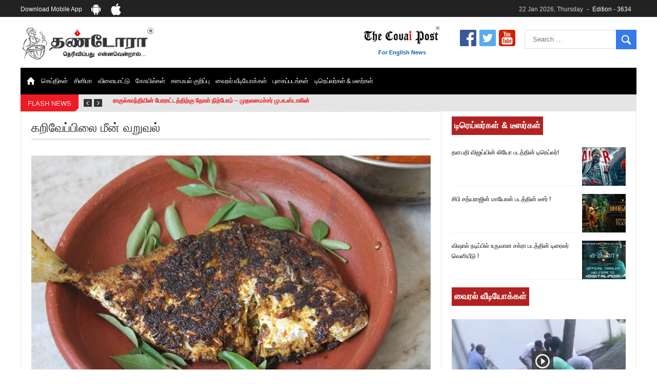

--- FILE ---
content_type: text/html; charset=UTF-8
request_url: https://www.thandoraa.com/kitchen/%E0%AE%95%E0%AE%B1%E0%AE%BF%E0%AE%B5%E0%AF%87%E0%AE%AA%E0%AF%8D%E0%AE%AA%E0%AE%BF%E0%AE%B2%E0%AF%88-%E0%AE%AE%E0%AF%80%E0%AE%A9%E0%AF%8D-%E0%AE%B5%E0%AE%B1%E0%AF%81%E0%AE%B5%E0%AE%B2%E0%AF%8D/
body_size: 12297
content:
<!DOCTYPE html>
<html>
<head>
<meta charset="utf-8" />
<meta name="viewport" content="width=device-width, initial-scale=1.0, maximum-scale=1.0" />

<script>(function(html){html.className = html.className.replace(/\bno-js\b/,'js')})(document.documentElement);</script>
<title>கறிவேப்பிலை மீன் வறுவல் - Thandoraa</title>
<meta name='robots' content='max-image-preview:large' />

<!-- This site is optimized with the Yoast SEO plugin v3.1.2 - https://yoast.com/wordpress/plugins/seo/ -->
<link rel="canonical" href="https://www.thandoraa.com/kitchen/%e0%ae%95%e0%ae%b1%e0%ae%bf%e0%ae%b5%e0%af%87%e0%ae%aa%e0%af%8d%e0%ae%aa%e0%ae%bf%e0%ae%b2%e0%af%88-%e0%ae%ae%e0%af%80%e0%ae%a9%e0%af%8d-%e0%ae%b5%e0%ae%b1%e0%af%81%e0%ae%b5%e0%ae%b2%e0%af%8d/" />
<meta property="og:locale" content="en_US" />
<meta property="og:type" content="article" />
<meta property="og:title" content="கறிவேப்பிலை மீன் வறுவல் - Thandoraa" />
<meta property="og:description" content="முதலில் மீனை நன்கு சுத்தம் செய்து நீரில் நன்கு கழுவிக் கொள்ள வேண்டும்.பின்னர் மிக்ஸியில் அரைப்பதற்கு கொடுத்துள்ள பொருட்கள் அனைத்தையும் சேர்த்து நன்கு மென்மையாக அரைத்து பேஸ்ட் செய்து கொள்ள வேண்டும்...." />
<meta property="og:url" content="https://www.thandoraa.com/kitchen/%e0%ae%95%e0%ae%b1%e0%ae%bf%e0%ae%b5%e0%af%87%e0%ae%aa%e0%af%8d%e0%ae%aa%e0%ae%bf%e0%ae%b2%e0%af%88-%e0%ae%ae%e0%af%80%e0%ae%a9%e0%af%8d-%e0%ae%b5%e0%ae%b1%e0%af%81%e0%ae%b5%e0%ae%b2%e0%af%8d/" />
<meta property="og:site_name" content="Thandoraa" />
<meta property="article:publisher" content="http://www.facebook.com/thandoraaonline" />
<meta property="og:image" content="https://www.thandoraa.com/wp-content/uploads/2017/06/fish.jpg" />
<meta property="og:image:width" content="830" />
<meta property="og:image:height" content="470" />
<meta name="twitter:card" content="summary_large_image" />
<meta name="twitter:description" content="முதலில் மீனை நன்கு சுத்தம் செய்து நீரில் நன்கு கழுவிக் கொள்ள வேண்டும்.பின்னர் மிக்ஸியில் அரைப்பதற்கு கொடுத்துள்ள பொருட்கள் அனைத்தையும் சேர்த்து நன்கு மென்மையாக அரைத்து பேஸ்ட் செய்து கொள்ள வேண்டும்...." />
<meta name="twitter:title" content="கறிவேப்பிலை மீன் வறுவல் - Thandoraa" />
<meta name="twitter:site" content="@thandoraaonline" />
<meta name="twitter:image" content="https://www.thandoraa.com/wp-content/uploads/2017/06/fish.jpg" />
<meta name="twitter:creator" content="@thandoraaonline" />
<!-- / Yoast SEO plugin. -->

<link rel='dns-prefetch' href='//fonts.googleapis.com' />
<link rel="alternate" type="application/rss+xml" title="Thandoraa &raquo; Feed" href="https://www.thandoraa.com/feed/" />
<link rel="alternate" type="application/rss+xml" title="Thandoraa &raquo; Comments Feed" href="https://www.thandoraa.com/comments/feed/" />
<link rel="alternate" type="application/rss+xml" title="Thandoraa &raquo; கறிவேப்பிலை மீன் வறுவல் Comments Feed" href="https://www.thandoraa.com/kitchen/%e0%ae%95%e0%ae%b1%e0%ae%bf%e0%ae%b5%e0%af%87%e0%ae%aa%e0%af%8d%e0%ae%aa%e0%ae%bf%e0%ae%b2%e0%af%88-%e0%ae%ae%e0%af%80%e0%ae%a9%e0%af%8d-%e0%ae%b5%e0%ae%b1%e0%af%81%e0%ae%b5%e0%ae%b2%e0%af%8d/feed/" />
<script type="text/javascript">
window._wpemojiSettings = {"baseUrl":"https:\/\/s.w.org\/images\/core\/emoji\/14.0.0\/72x72\/","ext":".png","svgUrl":"https:\/\/s.w.org\/images\/core\/emoji\/14.0.0\/svg\/","svgExt":".svg","source":{"concatemoji":"https:\/\/www.thandoraa.com\/wp-includes\/js\/wp-emoji-release.min.js?ver=6.2.2"}};
/*! This file is auto-generated */
!function(e,a,t){var n,r,o,i=a.createElement("canvas"),p=i.getContext&&i.getContext("2d");function s(e,t){p.clearRect(0,0,i.width,i.height),p.fillText(e,0,0);e=i.toDataURL();return p.clearRect(0,0,i.width,i.height),p.fillText(t,0,0),e===i.toDataURL()}function c(e){var t=a.createElement("script");t.src=e,t.defer=t.type="text/javascript",a.getElementsByTagName("head")[0].appendChild(t)}for(o=Array("flag","emoji"),t.supports={everything:!0,everythingExceptFlag:!0},r=0;r<o.length;r++)t.supports[o[r]]=function(e){if(p&&p.fillText)switch(p.textBaseline="top",p.font="600 32px Arial",e){case"flag":return s("\ud83c\udff3\ufe0f\u200d\u26a7\ufe0f","\ud83c\udff3\ufe0f\u200b\u26a7\ufe0f")?!1:!s("\ud83c\uddfa\ud83c\uddf3","\ud83c\uddfa\u200b\ud83c\uddf3")&&!s("\ud83c\udff4\udb40\udc67\udb40\udc62\udb40\udc65\udb40\udc6e\udb40\udc67\udb40\udc7f","\ud83c\udff4\u200b\udb40\udc67\u200b\udb40\udc62\u200b\udb40\udc65\u200b\udb40\udc6e\u200b\udb40\udc67\u200b\udb40\udc7f");case"emoji":return!s("\ud83e\udef1\ud83c\udffb\u200d\ud83e\udef2\ud83c\udfff","\ud83e\udef1\ud83c\udffb\u200b\ud83e\udef2\ud83c\udfff")}return!1}(o[r]),t.supports.everything=t.supports.everything&&t.supports[o[r]],"flag"!==o[r]&&(t.supports.everythingExceptFlag=t.supports.everythingExceptFlag&&t.supports[o[r]]);t.supports.everythingExceptFlag=t.supports.everythingExceptFlag&&!t.supports.flag,t.DOMReady=!1,t.readyCallback=function(){t.DOMReady=!0},t.supports.everything||(n=function(){t.readyCallback()},a.addEventListener?(a.addEventListener("DOMContentLoaded",n,!1),e.addEventListener("load",n,!1)):(e.attachEvent("onload",n),a.attachEvent("onreadystatechange",function(){"complete"===a.readyState&&t.readyCallback()})),(e=t.source||{}).concatemoji?c(e.concatemoji):e.wpemoji&&e.twemoji&&(c(e.twemoji),c(e.wpemoji)))}(window,document,window._wpemojiSettings);
</script>
<style type="text/css">
img.wp-smiley,
img.emoji {
	display: inline !important;
	border: none !important;
	box-shadow: none !important;
	height: 1em !important;
	width: 1em !important;
	margin: 0 0.07em !important;
	vertical-align: -0.1em !important;
	background: none !important;
	padding: 0 !important;
}
</style>
	<link rel='stylesheet' id='wp-block-library-css' href='https://www.thandoraa.com/wp-includes/css/dist/block-library/style.min.css?ver=6.2.2' type='text/css' media='all' />
<link rel='stylesheet' id='classic-theme-styles-css' href='https://www.thandoraa.com/wp-includes/css/classic-themes.min.css?ver=6.2.2' type='text/css' media='all' />
<style id='global-styles-inline-css' type='text/css'>
body{--wp--preset--color--black: #000000;--wp--preset--color--cyan-bluish-gray: #abb8c3;--wp--preset--color--white: #ffffff;--wp--preset--color--pale-pink: #f78da7;--wp--preset--color--vivid-red: #cf2e2e;--wp--preset--color--luminous-vivid-orange: #ff6900;--wp--preset--color--luminous-vivid-amber: #fcb900;--wp--preset--color--light-green-cyan: #7bdcb5;--wp--preset--color--vivid-green-cyan: #00d084;--wp--preset--color--pale-cyan-blue: #8ed1fc;--wp--preset--color--vivid-cyan-blue: #0693e3;--wp--preset--color--vivid-purple: #9b51e0;--wp--preset--gradient--vivid-cyan-blue-to-vivid-purple: linear-gradient(135deg,rgba(6,147,227,1) 0%,rgb(155,81,224) 100%);--wp--preset--gradient--light-green-cyan-to-vivid-green-cyan: linear-gradient(135deg,rgb(122,220,180) 0%,rgb(0,208,130) 100%);--wp--preset--gradient--luminous-vivid-amber-to-luminous-vivid-orange: linear-gradient(135deg,rgba(252,185,0,1) 0%,rgba(255,105,0,1) 100%);--wp--preset--gradient--luminous-vivid-orange-to-vivid-red: linear-gradient(135deg,rgba(255,105,0,1) 0%,rgb(207,46,46) 100%);--wp--preset--gradient--very-light-gray-to-cyan-bluish-gray: linear-gradient(135deg,rgb(238,238,238) 0%,rgb(169,184,195) 100%);--wp--preset--gradient--cool-to-warm-spectrum: linear-gradient(135deg,rgb(74,234,220) 0%,rgb(151,120,209) 20%,rgb(207,42,186) 40%,rgb(238,44,130) 60%,rgb(251,105,98) 80%,rgb(254,248,76) 100%);--wp--preset--gradient--blush-light-purple: linear-gradient(135deg,rgb(255,206,236) 0%,rgb(152,150,240) 100%);--wp--preset--gradient--blush-bordeaux: linear-gradient(135deg,rgb(254,205,165) 0%,rgb(254,45,45) 50%,rgb(107,0,62) 100%);--wp--preset--gradient--luminous-dusk: linear-gradient(135deg,rgb(255,203,112) 0%,rgb(199,81,192) 50%,rgb(65,88,208) 100%);--wp--preset--gradient--pale-ocean: linear-gradient(135deg,rgb(255,245,203) 0%,rgb(182,227,212) 50%,rgb(51,167,181) 100%);--wp--preset--gradient--electric-grass: linear-gradient(135deg,rgb(202,248,128) 0%,rgb(113,206,126) 100%);--wp--preset--gradient--midnight: linear-gradient(135deg,rgb(2,3,129) 0%,rgb(40,116,252) 100%);--wp--preset--duotone--dark-grayscale: url('#wp-duotone-dark-grayscale');--wp--preset--duotone--grayscale: url('#wp-duotone-grayscale');--wp--preset--duotone--purple-yellow: url('#wp-duotone-purple-yellow');--wp--preset--duotone--blue-red: url('#wp-duotone-blue-red');--wp--preset--duotone--midnight: url('#wp-duotone-midnight');--wp--preset--duotone--magenta-yellow: url('#wp-duotone-magenta-yellow');--wp--preset--duotone--purple-green: url('#wp-duotone-purple-green');--wp--preset--duotone--blue-orange: url('#wp-duotone-blue-orange');--wp--preset--font-size--small: 13px;--wp--preset--font-size--medium: 20px;--wp--preset--font-size--large: 36px;--wp--preset--font-size--x-large: 42px;--wp--preset--spacing--20: 0.44rem;--wp--preset--spacing--30: 0.67rem;--wp--preset--spacing--40: 1rem;--wp--preset--spacing--50: 1.5rem;--wp--preset--spacing--60: 2.25rem;--wp--preset--spacing--70: 3.38rem;--wp--preset--spacing--80: 5.06rem;--wp--preset--shadow--natural: 6px 6px 9px rgba(0, 0, 0, 0.2);--wp--preset--shadow--deep: 12px 12px 50px rgba(0, 0, 0, 0.4);--wp--preset--shadow--sharp: 6px 6px 0px rgba(0, 0, 0, 0.2);--wp--preset--shadow--outlined: 6px 6px 0px -3px rgba(255, 255, 255, 1), 6px 6px rgba(0, 0, 0, 1);--wp--preset--shadow--crisp: 6px 6px 0px rgba(0, 0, 0, 1);}:where(.is-layout-flex){gap: 0.5em;}body .is-layout-flow > .alignleft{float: left;margin-inline-start: 0;margin-inline-end: 2em;}body .is-layout-flow > .alignright{float: right;margin-inline-start: 2em;margin-inline-end: 0;}body .is-layout-flow > .aligncenter{margin-left: auto !important;margin-right: auto !important;}body .is-layout-constrained > .alignleft{float: left;margin-inline-start: 0;margin-inline-end: 2em;}body .is-layout-constrained > .alignright{float: right;margin-inline-start: 2em;margin-inline-end: 0;}body .is-layout-constrained > .aligncenter{margin-left: auto !important;margin-right: auto !important;}body .is-layout-constrained > :where(:not(.alignleft):not(.alignright):not(.alignfull)){max-width: var(--wp--style--global--content-size);margin-left: auto !important;margin-right: auto !important;}body .is-layout-constrained > .alignwide{max-width: var(--wp--style--global--wide-size);}body .is-layout-flex{display: flex;}body .is-layout-flex{flex-wrap: wrap;align-items: center;}body .is-layout-flex > *{margin: 0;}:where(.wp-block-columns.is-layout-flex){gap: 2em;}.has-black-color{color: var(--wp--preset--color--black) !important;}.has-cyan-bluish-gray-color{color: var(--wp--preset--color--cyan-bluish-gray) !important;}.has-white-color{color: var(--wp--preset--color--white) !important;}.has-pale-pink-color{color: var(--wp--preset--color--pale-pink) !important;}.has-vivid-red-color{color: var(--wp--preset--color--vivid-red) !important;}.has-luminous-vivid-orange-color{color: var(--wp--preset--color--luminous-vivid-orange) !important;}.has-luminous-vivid-amber-color{color: var(--wp--preset--color--luminous-vivid-amber) !important;}.has-light-green-cyan-color{color: var(--wp--preset--color--light-green-cyan) !important;}.has-vivid-green-cyan-color{color: var(--wp--preset--color--vivid-green-cyan) !important;}.has-pale-cyan-blue-color{color: var(--wp--preset--color--pale-cyan-blue) !important;}.has-vivid-cyan-blue-color{color: var(--wp--preset--color--vivid-cyan-blue) !important;}.has-vivid-purple-color{color: var(--wp--preset--color--vivid-purple) !important;}.has-black-background-color{background-color: var(--wp--preset--color--black) !important;}.has-cyan-bluish-gray-background-color{background-color: var(--wp--preset--color--cyan-bluish-gray) !important;}.has-white-background-color{background-color: var(--wp--preset--color--white) !important;}.has-pale-pink-background-color{background-color: var(--wp--preset--color--pale-pink) !important;}.has-vivid-red-background-color{background-color: var(--wp--preset--color--vivid-red) !important;}.has-luminous-vivid-orange-background-color{background-color: var(--wp--preset--color--luminous-vivid-orange) !important;}.has-luminous-vivid-amber-background-color{background-color: var(--wp--preset--color--luminous-vivid-amber) !important;}.has-light-green-cyan-background-color{background-color: var(--wp--preset--color--light-green-cyan) !important;}.has-vivid-green-cyan-background-color{background-color: var(--wp--preset--color--vivid-green-cyan) !important;}.has-pale-cyan-blue-background-color{background-color: var(--wp--preset--color--pale-cyan-blue) !important;}.has-vivid-cyan-blue-background-color{background-color: var(--wp--preset--color--vivid-cyan-blue) !important;}.has-vivid-purple-background-color{background-color: var(--wp--preset--color--vivid-purple) !important;}.has-black-border-color{border-color: var(--wp--preset--color--black) !important;}.has-cyan-bluish-gray-border-color{border-color: var(--wp--preset--color--cyan-bluish-gray) !important;}.has-white-border-color{border-color: var(--wp--preset--color--white) !important;}.has-pale-pink-border-color{border-color: var(--wp--preset--color--pale-pink) !important;}.has-vivid-red-border-color{border-color: var(--wp--preset--color--vivid-red) !important;}.has-luminous-vivid-orange-border-color{border-color: var(--wp--preset--color--luminous-vivid-orange) !important;}.has-luminous-vivid-amber-border-color{border-color: var(--wp--preset--color--luminous-vivid-amber) !important;}.has-light-green-cyan-border-color{border-color: var(--wp--preset--color--light-green-cyan) !important;}.has-vivid-green-cyan-border-color{border-color: var(--wp--preset--color--vivid-green-cyan) !important;}.has-pale-cyan-blue-border-color{border-color: var(--wp--preset--color--pale-cyan-blue) !important;}.has-vivid-cyan-blue-border-color{border-color: var(--wp--preset--color--vivid-cyan-blue) !important;}.has-vivid-purple-border-color{border-color: var(--wp--preset--color--vivid-purple) !important;}.has-vivid-cyan-blue-to-vivid-purple-gradient-background{background: var(--wp--preset--gradient--vivid-cyan-blue-to-vivid-purple) !important;}.has-light-green-cyan-to-vivid-green-cyan-gradient-background{background: var(--wp--preset--gradient--light-green-cyan-to-vivid-green-cyan) !important;}.has-luminous-vivid-amber-to-luminous-vivid-orange-gradient-background{background: var(--wp--preset--gradient--luminous-vivid-amber-to-luminous-vivid-orange) !important;}.has-luminous-vivid-orange-to-vivid-red-gradient-background{background: var(--wp--preset--gradient--luminous-vivid-orange-to-vivid-red) !important;}.has-very-light-gray-to-cyan-bluish-gray-gradient-background{background: var(--wp--preset--gradient--very-light-gray-to-cyan-bluish-gray) !important;}.has-cool-to-warm-spectrum-gradient-background{background: var(--wp--preset--gradient--cool-to-warm-spectrum) !important;}.has-blush-light-purple-gradient-background{background: var(--wp--preset--gradient--blush-light-purple) !important;}.has-blush-bordeaux-gradient-background{background: var(--wp--preset--gradient--blush-bordeaux) !important;}.has-luminous-dusk-gradient-background{background: var(--wp--preset--gradient--luminous-dusk) !important;}.has-pale-ocean-gradient-background{background: var(--wp--preset--gradient--pale-ocean) !important;}.has-electric-grass-gradient-background{background: var(--wp--preset--gradient--electric-grass) !important;}.has-midnight-gradient-background{background: var(--wp--preset--gradient--midnight) !important;}.has-small-font-size{font-size: var(--wp--preset--font-size--small) !important;}.has-medium-font-size{font-size: var(--wp--preset--font-size--medium) !important;}.has-large-font-size{font-size: var(--wp--preset--font-size--large) !important;}.has-x-large-font-size{font-size: var(--wp--preset--font-size--x-large) !important;}
.wp-block-navigation a:where(:not(.wp-element-button)){color: inherit;}
:where(.wp-block-columns.is-layout-flex){gap: 2em;}
.wp-block-pullquote{font-size: 1.5em;line-height: 1.6;}
</style>
<link rel='stylesheet' id='simple-social-share-main-css' href='https://www.thandoraa.com/wp-content/plugins/simple-social-share/css/style.css?ver=6.2.2' type='text/css' media='all' />
<link rel='stylesheet' id='tooltipster-css-css' href='https://www.thandoraa.com/wp-content/plugins/simple-social-share/css/tooltipster.css?ver=6.2.2' type='text/css' media='all' />
<link rel='stylesheet' id='wp-pagenavi-css' href='https://www.thandoraa.com/wp-content/plugins/wp-pagenavi/pagenavi-css.css?ver=2.70' type='text/css' media='all' />
<link rel='stylesheet' id='twentysixteen-fonts-css' href='https://fonts.googleapis.com/css?family=Merriweather%3A400%2C700%2C900%2C400italic%2C700italic%2C900italic%7CMontserrat%3A400%2C700%7CInconsolata%3A400&#038;subset=latin%2Clatin-ext' type='text/css' media='all' />
<link rel='stylesheet' id='genericons-css' href='https://www.thandoraa.com/wp-content/themes/thandora/genericons/genericons.css?ver=3.4.1' type='text/css' media='all' />
<link rel='stylesheet' id='twentysixteen-style-css' href='https://www.thandoraa.com/wp-content/themes/thandora/style.css?ver=6.2.2' type='text/css' media='all' />
<!--[if lt IE 10]>
<link rel='stylesheet' id='twentysixteen-ie-css' href='https://www.thandoraa.com/wp-content/themes/thandora/css/ie.css?ver=20150930' type='text/css' media='all' />
<![endif]-->
<!--[if lt IE 9]>
<link rel='stylesheet' id='twentysixteen-ie8-css' href='https://www.thandoraa.com/wp-content/themes/thandora/css/ie8.css?ver=20151230' type='text/css' media='all' />
<![endif]-->
<!--[if lt IE 8]>
<link rel='stylesheet' id='twentysixteen-ie7-css' href='https://www.thandoraa.com/wp-content/themes/thandora/css/ie7.css?ver=20150930' type='text/css' media='all' />
<![endif]-->
<script type='text/javascript' src='https://www.thandoraa.com/wp-includes/js/jquery/jquery.min.js?ver=3.6.4' id='jquery-core-js'></script>
<script type='text/javascript' src='https://www.thandoraa.com/wp-includes/js/jquery/jquery-migrate.min.js?ver=3.4.0' id='jquery-migrate-js'></script>
<script type='text/javascript' src='https://www.thandoraa.com/wp-content/plugins/simple-social-share/js/jquery.tooltipster.js?ver=6.2.2' id='tooltipster-js-js'></script>
<!--[if lt IE 9]>
<script type='text/javascript' src='https://www.thandoraa.com/wp-content/themes/thandora/js/html5.js?ver=3.7.3' id='twentysixteen-html5-js'></script>
<![endif]-->
<link rel="https://api.w.org/" href="https://www.thandoraa.com/wp-json/" /><link rel="EditURI" type="application/rsd+xml" title="RSD" href="https://www.thandoraa.com/xmlrpc.php?rsd" />
<link rel="wlwmanifest" type="application/wlwmanifest+xml" href="https://www.thandoraa.com/wp-includes/wlwmanifest.xml" />
<meta name="generator" content="WordPress 6.2.2" />
<link rel='shortlink' href='https://www.thandoraa.com/?p=21592' />
<link rel="alternate" type="application/json+oembed" href="https://www.thandoraa.com/wp-json/oembed/1.0/embed?url=https%3A%2F%2Fwww.thandoraa.com%2Fkitchen%2F%25e0%25ae%2595%25e0%25ae%25b1%25e0%25ae%25bf%25e0%25ae%25b5%25e0%25af%2587%25e0%25ae%25aa%25e0%25af%258d%25e0%25ae%25aa%25e0%25ae%25bf%25e0%25ae%25b2%25e0%25af%2588-%25e0%25ae%25ae%25e0%25af%2580%25e0%25ae%25a9%25e0%25af%258d-%25e0%25ae%25b5%25e0%25ae%25b1%25e0%25af%2581%25e0%25ae%25b5%25e0%25ae%25b2%25e0%25af%258d%2F" />
<link rel="alternate" type="text/xml+oembed" href="https://www.thandoraa.com/wp-json/oembed/1.0/embed?url=https%3A%2F%2Fwww.thandoraa.com%2Fkitchen%2F%25e0%25ae%2595%25e0%25ae%25b1%25e0%25ae%25bf%25e0%25ae%25b5%25e0%25af%2587%25e0%25ae%25aa%25e0%25af%258d%25e0%25ae%25aa%25e0%25ae%25bf%25e0%25ae%25b2%25e0%25af%2588-%25e0%25ae%25ae%25e0%25af%2580%25e0%25ae%25a9%25e0%25af%258d-%25e0%25ae%25b5%25e0%25ae%25b1%25e0%25af%2581%25e0%25ae%25b5%25e0%25ae%25b2%25e0%25af%258d%2F&#038;format=xml" />
<meta http-equiv="Content-type" content="text/html; charset=utf-8" /><link rel='canonical' href='https://www.thandoraa.com/kitchen/%e0%ae%95%e0%ae%b1%e0%ae%bf%e0%ae%b5%e0%af%87%e0%ae%aa%e0%af%8d%e0%ae%aa%e0%ae%bf%e0%ae%b2%e0%af%88-%e0%ae%ae%e0%af%80%e0%ae%a9%e0%af%8d-%e0%ae%b5%e0%ae%b1%e0%af%81%e0%ae%b5%e0%ae%b2%e0%af%8d/' />
<link rel="stylesheet" type="text/css" href="https://www.thandoraa.com/wp-content/themes/thandora/css/style.css" />
<link rel="stylesheet" type="text/css" href="https://www.thandoraa.com/wp-content/themes/thandora/css/ddsmoothmenu.css" />
<link rel="stylesheet" href="https://www.thandoraa.com/wp-content/themes/thandora/css/flexslider.css" />
<link rel="stylesheet" type="text/css" href="https://www.thandoraa.com/wp-content/themes/thandora/css/owl.carousel.css" />
<link rel="stylesheet" href="https://www.thandoraa.com/wp-content/themes/thandora/css/meanmenu.css" />
<link rel="stylesheet" type="text/css" href="https://www.thandoraa.com/wp-content/themes/thandora/css/default.css" />
<link rel="stylesheet" type="text/css" href="https://www.thandoraa.com/wp-content/themes/thandora/css/component.css" />
<link rel="stylesheet" type="text/css" href="https://www.thandoraa.com/wp-content/themes/thandora/css/media.css" />

<script>
  (function(i,s,o,g,r,a,m){i['GoogleAnalyticsObject']=r;i[r]=i[r]||function(){
  (i[r].q=i[r].q||[]).push(arguments)},i[r].l=1*new Date();a=s.createElement(o),
  m=s.getElementsByTagName(o)[0];a.async=1;a.src=g;m.parentNode.insertBefore(a,m)
  })(window,document,'script','//www.google-analytics.com/analytics.js','ga');
 
  ga('create', 'UA-331529-18', 'auto');
  ga('send', 'pageview');

</script>
<!-- Google tag (gtag.js) -->
<script async src="https://www.googletagmanager.com/gtag/js?id=G-28HG106RBP"></script>
<script>
  window.dataLayer = window.dataLayer || [];
  function gtag(){dataLayer.push(arguments);}
  gtag('js', new Date());
  gtag('config', 'G-28HG106RBP');
</script>

<style>

.news-details a { color:#ed1c24; }
.news-details a:hover { text-decoration:underline; }
</style>

</head>
<body>

<div class="hdr-top">
	<div class="row">
    	<div class="mob-app">
            <ul>
                <li>Download mobile app</li>
                <li><a href="https://play.google.com/store/apps/details?id=com.aes.covaipost&hl=en" target="_blank" class="android-ico"></a></li>
                <li><a href="https://itunes.apple.com/in/app/the-covai-post/id1020172408?mt=8" target="_blank" class="apple-ico"></a></li>
            </ul>
        </div>
    			<span class="tml-txt"> 22 Jan 2026, Thursday<span>Edition - 3634</span></span>
    </div>
</div>
<div class="header-container">
    <section class="row">
        <div class="header-top">
            <div class="logo"><a href="https://www.thandoraa.com/"><img src="https://www.thandoraa.com/wp-content/uploads/2018/01/thandoraa-logo.png" alt="Coimbatore Tamil News, Tamil News Online" title="Coimbatore Tamil News, Tamil News Online" /></a> </div>
            <div class="header-rgt">
                <div class="tml-txt"><a href="https://www.covaipost.com/" target="_blank"><img src="https://www.thandoraa.com/wp-content/themes/thandora/images/covai-logo.png" alt="" /></br>For English News</a></div> 
                <ul>
					                        <li><a href="https://www.facebook.com/thandoraaonline"><img src="https://www.thandoraa.com/wp-content/themes/thandora/images/fb-icon.png" /></a></li>
                        <li><a href="https://twitter.com/thandoraaonline"><img src="https://www.thandoraa.com/wp-content/themes/thandora/images/twt-icon.png" /></a></li>
                        <li><a href="https://www.youtube.com/channel/UCgADksbTrz__1igQplyzdvg"><img src="https://www.thandoraa.com/wp-content/themes/thandora/images/yt-icon.png" /></a></li>
                                    </ul>
                <!--  <aside class="search">
                <input class="search-box" value="" placeholder="Search"  type="text">
                <img src="/images/search-icon.png" alt="" /> </aside> -->
                
<!--<aside class="search">
          <input class="search-box" value="" placeholder="Search"  type="text">
          <img src="images/search-icon.png" alt="" /> </aside>
        </aside>
    -->

<aside class="search">
<form role="search" method="get" class="search-form" action="https://www.thandoraa.com/">
	
		<!--<span class="screen-reader-text"></span> -->
		<input type="search" class="search-box" placeholder="Search &hellip;" value="" name="s" title="Search for:" />
	
	<input type="image" src="https://www.thandoraa.com/wp-content/themes/thandora/images/search-icon.png" alt="Submit"><span class=""></span>
</form>
</aside>            </div>
            <nav class="menu">
                <div id="smoothmenu" class="ddsmoothmenu">
                    <ul id="menu-header-menu" class="menu"><li id="menu-item-1598" class="menu-item menu-item-type-post_type menu-item-object-page menu-item-home menu-item-1598"><a href="https://www.thandoraa.com/"><img class="desktp-hme" src="https://www.thandoraa.com/wp-content/themes/thandora/images/home.png" alt=" "> <img class="mob-hme" src="https://www.thandoraa.com/wp-content/themes/thandora/images/home-mob.png" alt=" "></a></li>
<li id="menu-item-29084" class="menu-item menu-item-type-custom menu-item-object-custom menu-item-29084"><a href="https://www.thandoraa.com/new-news/">செய்திகள்</a></li>
<li id="menu-item-29081" class="menu-item menu-item-type-custom menu-item-object-custom menu-item-29081"><a href="https://www.thandoraa.com/entertain/">சினிமா</a></li>
<li id="menu-item-29085" class="menu-item menu-item-type-custom menu-item-object-custom menu-item-29085"><a href="https://www.thandoraa.com/sport/">விளையாட்டு</a></li>
<li id="menu-item-29080" class="menu-item menu-item-type-custom menu-item-object-custom menu-item-29080"><a href="https://www.thandoraa.com/temple/">கோயில்கள்</a></li>
<li id="menu-item-29083" class="menu-item menu-item-type-custom menu-item-object-custom menu-item-29083"><a href="https://www.thandoraa.com/kitchen/">சமையல் குறிப்பு</a></li>
<li id="menu-item-29086" class="menu-item menu-item-type-custom menu-item-object-custom menu-item-29086"><a href="https://www.thandoraa.com/viral-video/">வைரல் வீடியோக்கள்</a></li>
<li id="menu-item-29082" class="menu-item menu-item-type-custom menu-item-object-custom menu-item-29082"><a href="https://www.thandoraa.com/gallery-images">புகைப்படங்கள்</a></li>
<li id="menu-item-29087" class="menu-item menu-item-type-custom menu-item-object-custom menu-item-29087"><a href="https://www.thandoraa.com/trailer-teaser">டிரெய்லர்கள் &#038; டீஸர்கள்</a></li>
</ul>                </div>
            </nav>
        </div>
    </section>
</div>
<section class="row">
    <div class="flash-news"> <span class="flash">FLASH NEWS</span>  <div class="news-cntrl"> <img src="https://www.thandoraa.com/wp-content/themes/thandora/images/prev-btn.png" class="previous" /> <img src="https://www.thandoraa.com/wp-content/themes/thandora/images/next-btn.png" class="next0" /></div>
        <article class="latst-news">
            <div id="newsticker-demo">
                <ul>
					                    	<li>ராகுல்காந்தியின் போராட்டத்திற்கு தோள் நிற்போம் &#8211; முதலமைச்சர் மு.க.ஸ்டாலின்</li>
                                        	<li>&#8220;ஜெயலலிதா அவர்களே என் ரோல் மாடல்&#8221; -பிரேமலதா விஜயகாந்த் பேட்டி</li>
                                        	<li>ராகுல் காந்தி கைது &#8211; தவெக தலைவர் விஜய் கண்டனம்</li>
                                        	<li>செத்து சாம்பல் ஆனாலும் தனித்துதான் போட்டி &#8211; சீமான்</li>
                                        	<li>பாகிஸ்தானின் அணு ஆயுத மிரட்டலுக்கு அஞ்சமாட்டோம் &#8211; இந்தியா</li>
                                        	<li>மத்திய ஆசிரியர் தகுதித் தேர்வு: பட்டதாரிகள் அக்.16 வரை விண்ணப்பிக்கலாம்</li>
                      
                </ul>
            </div>
        </article>
    </div>
</section>
<section class="inner-container">
    <div class="row">
        <div class="list-lft">  
            <div class="inner-brdr">
                <div class="news-container news-inner-lft">
                    <h1 class="pge-tit">கறிவேப்பிலை மீன் வறுவல்</h1>
                    <!-- <div class="share-icon"><img src="https://www.thandoraa.com/wp-content/themes/thandora/images/share.png" alt="" title="" /></div> -->
                    <div class="news-details">
                        <!--  <div class="news-cnt"> 
                            <div class="news-img">
																		<img src="https://www.thandoraa.com/wp-content/uploads/2017/06/fish.jpg" alt="" title="" />
								                                
                            </div>
                            <div class="rep-time"> 
                                <img src="http://www.thandoraa.com/wp-content/themes/thandora/images/time-report.png" /><span>June 6, 2017</span> <img src="http://www.thandoraa.com/wp-content/themes/thandora/images/report-name.png" /><span>tamil.boldsky.com</span>
                                <div id="s-share-buttons" class="horizontal-w-c-circular s-share-w-c"><a href="http://www.facebook.com/sharer.php?u=https://www.thandoraa.com/kitchen/%e0%ae%95%e0%ae%b1%e0%ae%bf%e0%ae%b5%e0%af%87%e0%ae%aa%e0%af%8d%e0%ae%aa%e0%ae%bf%e0%ae%b2%e0%af%88-%e0%ae%ae%e0%af%80%e0%ae%a9%e0%af%8d-%e0%ae%b5%e0%ae%b1%e0%af%81%e0%ae%b5%e0%ae%b2%e0%af%8d/" target="_blank" title="Share to Facebook" class="s3-facebook hint--top"></a><a href="http://twitter.com/intent/tweet?text=கறிவேப்பிலை மீன் வறுவல்&url=https://www.thandoraa.com/kitchen/%e0%ae%95%e0%ae%b1%e0%ae%bf%e0%ae%b5%e0%af%87%e0%ae%aa%e0%af%8d%e0%ae%aa%e0%ae%bf%e0%ae%b2%e0%af%88-%e0%ae%ae%e0%af%80%e0%ae%a9%e0%af%8d-%e0%ae%b5%e0%ae%b1%e0%af%81%e0%ae%b5%e0%ae%b2%e0%af%8d/" target="_blank"  title="Share to Twitter" class="s3-twitter hint--top"></a><a href="https://plus.google.com/share?url=https://www.thandoraa.com/kitchen/%e0%ae%95%e0%ae%b1%e0%ae%bf%e0%ae%b5%e0%af%87%e0%ae%aa%e0%af%8d%e0%ae%aa%e0%ae%bf%e0%ae%b2%e0%af%88-%e0%ae%ae%e0%af%80%e0%ae%a9%e0%af%8d-%e0%ae%b5%e0%ae%b1%e0%af%81%e0%ae%b5%e0%ae%b2%e0%af%8d/" target="_blank"  title="Share to Google Plus" class="s3-google-plus hint--top"></a><a href="http://www.linkedin.com/shareArticle?mini=true&url=https://www.thandoraa.com/kitchen/%e0%ae%95%e0%ae%b1%e0%ae%bf%e0%ae%b5%e0%af%87%e0%ae%aa%e0%af%8d%e0%ae%aa%e0%ae%bf%e0%ae%b2%e0%af%88-%e0%ae%ae%e0%af%80%e0%ae%a9%e0%af%8d-%e0%ae%b5%e0%ae%b1%e0%af%81%e0%ae%b5%e0%ae%b2%e0%af%8d/" target="_blank" title="Share to LinkedIn" class="s3-linkedin hint--top"></a><a href="mailto:?Subject=கறிவேப்பிலை%20மீன்%20வறுவல்&Body=Here%20is%20the%20link%20to%20the%20article:%20https://www.thandoraa.com/kitchen/%e0%ae%95%e0%ae%b1%e0%ae%bf%e0%ae%b5%e0%af%87%e0%ae%aa%e0%af%8d%e0%ae%aa%e0%ae%bf%e0%ae%b2%e0%af%88-%e0%ae%ae%e0%af%80%e0%ae%a9%e0%af%8d-%e0%ae%b5%e0%ae%b1%e0%af%81%e0%ae%b5%e0%ae%b2%e0%af%8d/" title="Email this article" class="s3-email hint--top"></a></div><p><strong>தேவையான பொருட்கள்:</strong></p>
<p>பாம்ஃப்ரெட் மீன் (Pomfret Fish) &#8211; 1 பெரிய கையளவு<br />
தேங்காய் எண்ணெய் &#8211; பொரிப்பதற்கு தேவையான அளவு</p>
<p><strong>அரைப்பதற்கு&#8230;</strong></p>
<p>கறிவேப்பிலை &#8211; 1 கையளவு<br />
மிளகு &#8211; 1 டீஸ்பூன்<br />
வரமிளகாய் &#8211; 2-3<br />
பூண்டு &#8211; 4 பற்கள்<br />
பச்சை மிளகாய் &#8211; 3-4<br />
மல்லித் தூள் &#8211; 2 டீஸ்பூன்<br />
மஞ்சள் தூள் &#8211; 1 டீஸ்பூன்<br />
மிளகாய் தூள் &#8211; 1/2 டீஸ்பூன்<br />
சீரகப் பொடி &#8211; 1 டீஸ்பூன்<br />
கரம் மசாலா &#8211; 1 டீஸ்பூன்<br />
எலுமிச்சை சாறு &#8211; 3-4 டேபிள் ஸ்பூன்<br />
உப்பு &#8211; தேவையான அளவு</p>
<p><strong>செய்முறை:</strong></p>
<p>முதலில் மீனை நன்கு சுத்தம் செய்து நீரில் நன்கு கழுவிக் கொள்ள வேண்டும்.பின்னர் மிக்ஸியில் அரைப்பதற்கு கொடுத்துள்ள பொருட்கள் அனைத்தையும் சேர்த்து நன்கு மென்மையாக அரைத்து பேஸ்ட் செய்து கொள்ள வேண்டும்.</p>
<p>பின்பு அந்த மசாலாவை மீனில் தடவி, 1-2 மணிநேரம் ஊற வைத்துக் கொள்ள வேண்டும்.பிறகு ஒரு தவா அல்லது தோசைக்கல்லை அடுப்பில் வைத்து, கல் சூடானதும், அதில் மீனை வைத்து, எண்ணெய் ஊற்றி முன்னும் பின்னும் பொன்னிறமாக வேக வைத்து எடுத்தால், கறிவேப்பிலை மீன் வறுவல் ரெடி!!!</p>
                            </div>
                        </div> -->
                        
                        <div class="news-cnt"> 
                                                        <div class="news-img"><img src="https://www.thandoraa.com/wp-content/uploads/2017/06/fish.jpg" alt="" title="" /></div>
                                                      
                            <div class="rep-time"> 
                                <img src="https://www.thandoraa.com/wp-content/themes/thandora/images/time-report.png" /><span>June 6, 2017</span> <img src="https://www.thandoraa.com/wp-content/themes/thandora/images/report-name.png" /><span>tamil.boldsky.com</span>
                                <div id="s-share-buttons" class="horizontal-w-c-circular s-share-w-c"><a href="https://www.facebook.com/sharer.php?u=https://www.thandoraa.com/kitchen/%e0%ae%95%e0%ae%b1%e0%ae%bf%e0%ae%b5%e0%af%87%e0%ae%aa%e0%af%8d%e0%ae%aa%e0%ae%bf%e0%ae%b2%e0%af%88-%e0%ae%ae%e0%af%80%e0%ae%a9%e0%af%8d-%e0%ae%b5%e0%ae%b1%e0%af%81%e0%ae%b5%e0%ae%b2%e0%af%8d/" target="_blank" title="Share to Facebook" class="s3-facebook hint--top"></a><a href="https://twitter.com/intent/tweet?text=கறிவேப்பிலை மீன் வறுவல்&url=https://www.thandoraa.com/kitchen/%e0%ae%95%e0%ae%b1%e0%ae%bf%e0%ae%b5%e0%af%87%e0%ae%aa%e0%af%8d%e0%ae%aa%e0%ae%bf%e0%ae%b2%e0%af%88-%e0%ae%ae%e0%af%80%e0%ae%a9%e0%af%8d-%e0%ae%b5%e0%ae%b1%e0%af%81%e0%ae%b5%e0%ae%b2%e0%af%8d/" target="_blank" title="Share to Twitter" class="s3-twitter hint--top"></a><a href="https://plus.google.com/share?url=https://www.thandoraa.com/kitchen/%e0%ae%95%e0%ae%b1%e0%ae%bf%e0%ae%b5%e0%af%87%e0%ae%aa%e0%af%8d%e0%ae%aa%e0%ae%bf%e0%ae%b2%e0%af%88-%e0%ae%ae%e0%af%80%e0%ae%a9%e0%af%8d-%e0%ae%b5%e0%ae%b1%e0%af%81%e0%ae%b5%e0%ae%b2%e0%af%8d/" target="_blank"  title="Share to Google Plus" class="s3-google-plus hint--top"></a><a href="http://www.linkedin.com/shareArticle?mini=true&url=https://www.thandoraa.com/kitchen/%e0%ae%95%e0%ae%b1%e0%ae%bf%e0%ae%b5%e0%af%87%e0%ae%aa%e0%af%8d%e0%ae%aa%e0%ae%bf%e0%ae%b2%e0%af%88-%e0%ae%ae%e0%af%80%e0%ae%a9%e0%af%8d-%e0%ae%b5%e0%ae%b1%e0%af%81%e0%ae%b5%e0%ae%b2%e0%af%8d/" target="_blank" title="Share to LinkedIn" class="s3-linkedin hint--top"></a><a href="/cdn-cgi/l/email-protection#[base64]" title="Email this article" class="s3-email hint--top"></a></div><p><strong>தேவையான பொருட்கள்:</strong></p>
<p>பாம்ஃப்ரெட் மீன் (Pomfret Fish) &#8211; 1 பெரிய கையளவு<br />
தேங்காய் எண்ணெய் &#8211; பொரிப்பதற்கு தேவையான அளவு</p>
<p><strong>அரைப்பதற்கு&#8230;</strong></p>
<p>கறிவேப்பிலை &#8211; 1 கையளவு<br />
மிளகு &#8211; 1 டீஸ்பூன்<br />
வரமிளகாய் &#8211; 2-3<br />
பூண்டு &#8211; 4 பற்கள்<br />
பச்சை மிளகாய் &#8211; 3-4<br />
மல்லித் தூள் &#8211; 2 டீஸ்பூன்<br />
மஞ்சள் தூள் &#8211; 1 டீஸ்பூன்<br />
மிளகாய் தூள் &#8211; 1/2 டீஸ்பூன்<br />
சீரகப் பொடி &#8211; 1 டீஸ்பூன்<br />
கரம் மசாலா &#8211; 1 டீஸ்பூன்<br />
எலுமிச்சை சாறு &#8211; 3-4 டேபிள் ஸ்பூன்<br />
உப்பு &#8211; தேவையான அளவு</p>
<p><strong>செய்முறை:</strong></p>
<p>முதலில் மீனை நன்கு சுத்தம் செய்து நீரில் நன்கு கழுவிக் கொள்ள வேண்டும்.பின்னர் மிக்ஸியில் அரைப்பதற்கு கொடுத்துள்ள பொருட்கள் அனைத்தையும் சேர்த்து நன்கு மென்மையாக அரைத்து பேஸ்ட் செய்து கொள்ள வேண்டும்.</p>
<p>பின்பு அந்த மசாலாவை மீனில் தடவி, 1-2 மணிநேரம் ஊற வைத்துக் கொள்ள வேண்டும்.பிறகு ஒரு தவா அல்லது தோசைக்கல்லை அடுப்பில் வைத்து, கல் சூடானதும், அதில் மீனை வைத்து, எண்ணெய் ஊற்றி முன்னும் பின்னும் பொன்னிறமாக வேக வைத்து எடுத்தால், கறிவேப்பிலை மீன் வறுவல் ரெடி!!!</p>
                            </div>
                        </div>
				
						<style>
.advertisement-img { position:relative; float:left; width:100%; }
.add-img { position:relative;}
.add-img.ad1 { position:relative; float:left; width:100%; padding:0px; margin:10px 0 20px; }
.add-img img { float:left; width:100%; padding:0px; }
.add-img button { position: absolute;top: 0px;right: 0px;cursor: pointer;font-size: 14px;border: none;background: #4caf50;color: #fff;line-height: 17px;padding: 5px 10px;}
.popimg { position: fixed !important; width: 100% !important;height: 100%;top: 0px !important;left: 0px !important;bottom: 0px !important;background: rgba(0,0,0,0.5);overflow: auto;z-index: 9999 !important; }
.popimg .ad-img  { width: 92%;position: absolute;top: 50%;left: 50%;transform: translate(-50%, -50%);max-width: max-content;max-height: calc(100% - 60px);text-align:center; }
.popimg .ad-img img { float:none; max-height:100%; width:100%; }
</style>

 <div class="chinma-title">
            <div class="hd_bg">
              <h1>மேலும் படிக்க</h1>
            </div>
            <span class="double-line"></span> </div>
          <div class="chinma">
            <ul>
                             <li><a href="https://www.thandoraa.com/new-news/%e0%ae%95%e0%af%8b%e0%ae%b5%e0%af%88-%e0%ae%aa%e0%af%86%e0%ae%b0%e0%ae%bf%e0%ae%af%e0%ae%be%e0%ae%b0%e0%af%8d-%e0%ae%85%e0%ae%b1%e0%ae%bf%e0%ae%b5%e0%af%81%e0%ae%b2%e0%ae%95%e0%ae%ae%e0%af%8d/"><img src="https://www.thandoraa.com/wp-content/uploads/2026/01/Screenshot_2026-01-21-22-39-06-88_6012fa4d4ddec268fc5c7112cbb265e7.jpg" alt=""/>
                <div class="chinma-cont">
                  <p>கோவை பெரியார் அறிவுலகம் திறக்கப்படும் பிப் 28 க்குள் திறக்கப்படும் &#8211; அமைச்சர் எ.வ.வேலு</p>
                </div></a>
              </li>
                            <li><a href="https://www.thandoraa.com/new-news/%e0%ae%9a%e0%af%82%e0%ae%b4%e0%ae%b2%e0%ae%bf%e0%ae%af%e0%ae%b2%e0%af%8d-%e0%ae%9a%e0%af%80%e0%ae%b0%e0%af%8d%e0%ae%95%e0%af%87%e0%ae%9f%e0%af%81%e0%ae%95%e0%ae%b3%e0%af%88-%e0%ae%ae%e0%ae%be%e0%ae%b1/"><img src="https://www.thandoraa.com/wp-content/uploads/2026/01/Screenshot_2026-01-21-21-46-22-33_cfbcc17267b0464af8bff0542436bc64.jpg" alt=""/>
                <div class="chinma-cont">
                  <p>சூழலியல் சீர்கேடுகளை மாற்ற மாணவர்கள் மக்கள் இயக்கமாகத் திரள வேண்டும்; ஒரு கிராமம் ஓர் அரசமரம் திட்ட துவக்க விழாவில் காவேரி கூக்குரல் தமிழ்மாறன் பேச்சு</p>
                </div></a>
              </li>
                            <li><a href="https://www.thandoraa.com/new-news/%e0%ae%95%e0%af%8b%e0%ae%b5%e0%af%88%e0%ae%af%e0%ae%bf%e0%ae%b2%e0%af%8d-%e0%ae%9c%e0%ae%a9-24-25%e0%ae%ae%e0%af%8d-%e0%ae%a4%e0%af%87%e0%ae%a4%e0%ae%bf-%e0%ae%a8%e0%ae%ae%e0%af%8d%e0%ae%ae-%e0%ae%aa/"><img src="https://www.thandoraa.com/wp-content/uploads/2026/01/Screenshot_2026-01-21-21-40-45-82_6012fa4d4ddec268fc5c7112cbb265e7.jpg" alt=""/>
                <div class="chinma-cont">
                  <p>கோவையில் ஜன.24, 25ம் தேதி நம்ம பாங்க் ஆஃப் பரோடா &#8220;ப்ரொபெர்டி ஃபேர் 2026&#8221; கண்காட்சி</p>
                </div></a>
              </li>
                            <li><a href="https://www.thandoraa.com/new-news/psg-imsr-%e0%ae%ae%e0%ae%b0%e0%af%81%e0%ae%a4%e0%af%8d%e0%ae%a4%e0%af%81%e0%ae%b5%e0%ae%ae%e0%ae%a9%e0%af%88%e0%ae%af%e0%ae%bf%e0%ae%b2%e0%af%8d-%e0%ae%a8%e0%ae%b5%e0%af%80%e0%ae%a9-%e0%ae%95/"><img src="https://www.thandoraa.com/wp-content/uploads/2026/01/Screenshot_2026-01-21-21-32-49-01_6012fa4d4ddec268fc5c7112cbb265e7.jpg" alt=""/>
                <div class="chinma-cont">
                  <p>PSG IMSR &#038; மருத்துவமனையில் நவீன கேத் லேப் திறப்பு</p>
                </div></a>
              </li>
                            <li><a href="https://www.thandoraa.com/new-news/%e0%ae%95%e0%af%8b%e0%ae%b5%e0%af%88%e0%ae%af%e0%ae%bf%e0%ae%b2%e0%af%8d-500-%e0%ae%95%e0%af%8d%e0%ae%95%e0%af%81%e0%ae%ae%e0%af%8d-%e0%ae%ae%e0%af%87%e0%ae%b1%e0%af%8d%e0%ae%aa%e0%ae%9f%e0%af%8d-3/"><img src="https://www.thandoraa.com/wp-content/uploads/2026/01/Screenshot_2026-01-21-21-21-41-24_6012fa4d4ddec268fc5c7112cbb265e7.jpg" alt=""/>
                <div class="chinma-cont">
                  <p>கோவையில் 500-க்கும் மேற்பட்ட மாணவர்கள் கலந்து கொண்ட  “ஸ்வர தாரங்கிணி” பஜன் போட்டி</p>
                </div></a>
              </li>
                            <li><a href="https://www.thandoraa.com/new-news/%e0%ae%aa%e0%ae%a3%e0%af%8d%e0%ae%9f%e0%af%88%e0%ae%af-%e0%ae%aa%e0%af%86%e0%ae%a3%e0%af%8d-%e0%ae%9e%e0%ae%be%e0%ae%a9-%e0%ae%ae%e0%ae%b0%e0%ae%aa%e0%af%81-%e0%ae%ae%e0%af%80%e0%ae%b3%e0%af%81/"><img src="https://www.thandoraa.com/wp-content/uploads/2026/01/Screenshot_2026-01-21-21-16-30-51_6012fa4d4ddec268fc5c7112cbb265e7.jpg" alt=""/>
                <div class="chinma-cont">
                  <p>பண்டைய பெண் ஞான மரபு மீளுருவாக்கம்:கோவையில் &#8216;ஏகா – தி ஒன்’ ஓவிய கண்காட்சி துவக்கம்</p>
                </div></a>
              </li>
               
            </ul>
          </div>
        </div>
      </div>
      
    </div>
    </div>
    
    <div class="list-rht ld_bg">
       <div class="list-rht news-inner-rgt">
      <div class="rht-section">
          <div class="hd_bg">
            <h1>டிரெய்லர்கள் &amp; டீஸர்கள்</h1>
          </div>
          <span class="double-line"></span>
          <ul>
                      <li>
              <div class="latest-side-newss">
                <a href="https://www.thandoraa.com/trailer-teaser/%e0%ae%a4%e0%ae%b3%e0%ae%aa%e0%ae%a4%e0%ae%bf-%e0%ae%b5%e0%ae%bf%e0%ae%9c%e0%ae%af%e0%af%8d%e0%ae%af%e0%ae%bf%e0%ae%a9%e0%af%8d-%e0%ae%b2%e0%ae%bf%e0%ae%af%e0%af%8b-%e0%ae%aa%e0%ae%9f%e0%ae%a4/">
                <p>தளபதி விஜய்யின் லியோ படத்தின் டிரெய்லர்!</p></a>
              </div>
              <a href="https://www.thandoraa.com/trailer-teaser/%e0%ae%a4%e0%ae%b3%e0%ae%aa%e0%ae%a4%e0%ae%bf-%e0%ae%b5%e0%ae%bf%e0%ae%9c%e0%ae%af%e0%af%8d%e0%ae%af%e0%ae%bf%e0%ae%a9%e0%af%8d-%e0%ae%b2%e0%ae%bf%e0%ae%af%e0%af%8b-%e0%ae%aa%e0%ae%9f%e0%ae%a4/"><img width="84" height="84" src="https://www.thandoraa.com/wp-content/uploads/2023/10/Screenshot_2023-10-05-19-08-33-10_f9ee0578fe1cc94de7482bd41accb329-150x150.jpg" class="attachment-113x84.46 size-113x84.46 wp-post-image" alt="" decoding="async" loading="lazy" /></a> 
            </li>
                      <li>
              <div class="latest-side-newss">
                <a href="https://www.thandoraa.com/trailer-teaser/%e0%ae%9a%e0%ae%bf%e0%ae%aa%e0%ae%bf-%e0%ae%9a%e0%ae%a4%e0%af%8d%e0%ae%af%e0%ae%b0%e0%ae%be%e0%ae%9c%e0%ae%bf%e0%ae%a9%e0%af%8d-%e0%ae%ae%e0%ae%be%e0%ae%af%e0%af%8b%e0%ae%a9%e0%af%8d-%e0%ae%aa/">
                <p>சிபி சத்யராஜின் மாயோன் படத்தின் டீசர் !</p></a>
              </div>
              <a href="https://www.thandoraa.com/trailer-teaser/%e0%ae%9a%e0%ae%bf%e0%ae%aa%e0%ae%bf-%e0%ae%9a%e0%ae%a4%e0%af%8d%e0%ae%af%e0%ae%b0%e0%ae%be%e0%ae%9c%e0%ae%bf%e0%ae%a9%e0%af%8d-%e0%ae%ae%e0%ae%be%e0%ae%af%e0%af%8b%e0%ae%a9%e0%af%8d-%e0%ae%aa/"><img width="84" height="84" src="https://www.thandoraa.com/wp-content/uploads/2021/10/20211008_200952-150x150.jpg" class="attachment-113x84.46 size-113x84.46 wp-post-image" alt="" decoding="async" loading="lazy" /></a> 
            </li>
                      <li>
              <div class="latest-side-newss">
                <a href="https://www.thandoraa.com/trailer-teaser/%e0%ae%b5%e0%ae%bf%e0%ae%b7%e0%ae%be%e0%ae%b2%e0%af%8d-%e0%ae%a8%e0%ae%9f%e0%ae%bf%e0%ae%aa%e0%af%8d%e0%ae%aa%e0%ae%bf%e0%ae%b2%e0%af%8d-%e0%ae%89%e0%ae%b0%e0%af%81%e0%ae%b5%e0%ae%be%e0%ae%a9-2/">
                <p>விஷால் நடிப்பில் உருவான சக்ரா படத்தின் டிரைலர் வெளியீடு !</p></a>
              </div>
              <a href="https://www.thandoraa.com/trailer-teaser/%e0%ae%b5%e0%ae%bf%e0%ae%b7%e0%ae%be%e0%ae%b2%e0%af%8d-%e0%ae%a8%e0%ae%9f%e0%ae%bf%e0%ae%aa%e0%af%8d%e0%ae%aa%e0%ae%bf%e0%ae%b2%e0%af%8d-%e0%ae%89%e0%ae%b0%e0%af%81%e0%ae%b5%e0%ae%be%e0%ae%a9-2/"><img width="84" height="84" src="https://www.thandoraa.com/wp-content/uploads/2020/06/vishal-1-150x150.jpg" class="attachment-113x84.46 size-113x84.46 wp-post-image" alt="" decoding="async" loading="lazy" /></a> 
            </li>
                    </ul>
        </div>
        
        <!--  Advertisement  -->  
                
        <div class="viral-video">
          <div class="hd_bg">
            <h1>வைரல் வீடியோக்கள்</h1>
          </div>
          <span class="double-line"></span>
            
           <a href="https://www.thandoraa.com/viral-video/%e0%ae%ae%e0%ae%b2%e0%af%88%e0%ae%aa%e0%af%8d%e0%ae%aa%e0%ae%be%e0%ae%ae%e0%af%8d%e0%ae%aa%e0%af%88-%e0%ae%89%e0%ae%af%e0%ae%bf%e0%ae%b0%e0%af%81%e0%ae%9f%e0%ae%a9%e0%af%8d-%e0%ae%aa%e0%ae%bf%e0%ae%9f/" target="_blank"><img width="335" height="190" src="https://www.thandoraa.com/wp-content/uploads/2019/12/snake.jpg" class="attachment-339.4x189.6 size-339.4x189.6 wp-post-image" alt="" decoding="async" loading="lazy" srcset="https://www.thandoraa.com/wp-content/uploads/2019/12/snake.jpg 830w, https://www.thandoraa.com/wp-content/uploads/2019/12/snake-300x170.jpg 300w, https://www.thandoraa.com/wp-content/uploads/2019/12/snake-768x435.jpg 768w, https://www.thandoraa.com/wp-content/uploads/2019/12/snake-265x150.jpg 265w" sizes="(max-width: 335px) 85vw, 335px" /><span class="video-ico"></span>
          <p>மலைப்பாம்பை உயிருடன் பிடித்த பெண் &#8211; வைரலாகும் வீடியோ</p>
          </a>
                     <div class="view-all"><span><a href="https://www.thandoraa.com/viral-video/">VIEW ALL</a></span></div>
        </div>
        <div class="temple">
          <div class="hd_bg">
            <h1>கோயில்கள்</h1>
          </div>
          <span class="double-line"></span>
                     <a href="https://www.thandoraa.com/temple/%e0%ae%b8%e0%af%8d%e0%ae%b0%e0%af%80-%e0%ae%85%e0%ae%95%e0%ae%bf%e0%ae%b2%e0%ae%be%e0%ae%a3%e0%af%8d%e0%ae%9f%e0%af%87%e0%ae%b8%e0%af%8d%e0%ae%b5%e0%ae%b0%e0%ae%bf-%e0%ae%85%e0%ae%ae%e0%af%8d-2/" target="_blank"><img width="253" height="190" src="https://www.thandoraa.com/wp-content/uploads/2020/02/T189_Sri-Agilandeeswari-ambiga-samaetha-agastheeswar-Swamy_temple.jpg" class="attachment-339.4x189.6 size-339.4x189.6 wp-post-image" alt="" decoding="async" loading="lazy" srcset="https://www.thandoraa.com/wp-content/uploads/2020/02/T189_Sri-Agilandeeswari-ambiga-samaetha-agastheeswar-Swamy_temple.jpg 900w, https://www.thandoraa.com/wp-content/uploads/2020/02/T189_Sri-Agilandeeswari-ambiga-samaetha-agastheeswar-Swamy_temple-300x225.jpg 300w, https://www.thandoraa.com/wp-content/uploads/2020/02/T189_Sri-Agilandeeswari-ambiga-samaetha-agastheeswar-Swamy_temple-768x576.jpg 768w, https://www.thandoraa.com/wp-content/uploads/2020/02/T189_Sri-Agilandeeswari-ambiga-samaetha-agastheeswar-Swamy_temple-200x150.jpg 200w" sizes="(max-width: 253px) 85vw, 253px" />          <p>ஸ்ரீ அகிலாண்டேஸ்வரி அம்பிகை சமேத அகஸ்தீஸ்வரர் சுவாமி</p>
          </a>
                      <div class="view-all"><span><a href="https://www.thandoraa.com/temple/">VIEW ALL</a></span></div>
           </div>
        <div class="temple astrology">
          <div class="hd_bg">
            <h1>ஜோதிடம்</h1>
          </div>
          <span class="double-line"></span> <a href="#" target="_blank"><img src="https://www.thandoraa.com/wp-content/themes/thandora/images/astrology-img.jpg" /></a> </div>
        
      </div>
    </div>
  </div>
  </div>
</section>                        
<footer>

  <div class="row">

   <!--  <ul>

      <li><a href="#">செய்திகள்</a></li>

      <li><a href="#">சினிமா</a></li>

      <li><a href="#">விளையாட்டு</a></li>

      <li><a href="#">கோயில்கள்</a></li>

      <li><a href="#">சமையல் குறிப்பு</a></li>

      <li><a href="#">புகைப்படங்கள்</a></li>

      <li class="last"><a href="#">வீடியோக்கள்</a></li>

    </ul> -->

     <ul id="menu-footer-menu" class="menu"><li id="menu-item-51120" class="menu-item menu-item-type-post_type menu-item-object-page menu-item-51120"><a href="https://www.thandoraa.com/%e0%ae%a4%e0%ae%a3%e0%af%8d%e0%ae%9f%e0%af%8b%e0%ae%b0%e0%ae%be-%e0%ae%aa%e0%ae%b1%e0%af%8d%e0%ae%b1%e0%ae%bf/">தண்டோரா பற்றி</a></li>
<li id="menu-item-29070" class="menu-item menu-item-type-custom menu-item-object-custom menu-item-29070"><a href="https://www.thandoraa.com/new-news/">செய்திகள்</a></li>
<li id="menu-item-29071" class="menu-item menu-item-type-custom menu-item-object-custom menu-item-29071"><a href="https://www.thandoraa.com/entertain/">சினிமா</a></li>
<li id="menu-item-29072" class="menu-item menu-item-type-custom menu-item-object-custom menu-item-29072"><a href="https://www.thandoraa.com/sport/">விளையாட்டு</a></li>
<li id="menu-item-29073" class="menu-item menu-item-type-custom menu-item-object-custom menu-item-29073"><a href="https://www.thandoraa.com/temple/">கோயில்கள்</a></li>
<li id="menu-item-29074" class="menu-item menu-item-type-custom menu-item-object-custom menu-item-29074"><a href="https://www.thandoraa.com/kitchen/">சமையல் குறிப்பு</a></li>
<li id="menu-item-29077" class="menu-item menu-item-type-custom menu-item-object-custom menu-item-29077"><a href="https://www.thandoraa.com/gallery-images">புகைப்படங்கள்</a></li>
<li id="menu-item-29078" class="menu-item menu-item-type-custom menu-item-object-custom menu-item-29078"><a href="https://www.thandoraa.com/viral-video/">வீடியோக்கள்</a></li>
</ul>
    <p>அனைத்து உரிமைகளும் பாதுகாக்கப்பட்டவை <span> No.1 Online Tamil News Website in Coimbatore<span>பதிப்புரிமை 2026 &copy; தண்டோரா </span> </p>

  </div>

</footer>

			<script data-cfasync="false" src="/cdn-cgi/scripts/5c5dd728/cloudflare-static/email-decode.min.js"></script><script>
				jQuery(document).ready(function($) {
	            $(".hint--top").tooltipster({animation: "grow",});
	        	});
			</script>
			<script type='text/javascript' src='https://www.thandoraa.com/wp-content/themes/thandora/js/skip-link-focus-fix.js?ver=20151112' id='twentysixteen-skip-link-focus-fix-js'></script>
<script type='text/javascript' src='https://www.thandoraa.com/wp-includes/js/comment-reply.min.js?ver=6.2.2' id='comment-reply-js'></script>
<script type='text/javascript' id='twentysixteen-script-js-extra'>
/* <![CDATA[ */
var screenReaderText = {"expand":"expand child menu","collapse":"collapse child menu"};
/* ]]> */
</script>
<script type='text/javascript' src='https://www.thandoraa.com/wp-content/themes/thandora/js/functions.js?ver=20151204' id='twentysixteen-script-js'></script>

<script type="text/javascript" src="https://www.thandoraa.com/wp-content/themes/thandora/js/jquery.min.js"></script>
<script type="text/javascript" src="https://www.thandoraa.com/wp-content/themes/thandora/js/respond.js"></script>
<script type="text/javascript" src="https://www.thandoraa.com/wp-content/themes/thandora/js/html5.js" language="javascript"></script>
<script type="text/javascript" src="https://www.thandoraa.com/wp-content/themes/thandora/js/jquery.meanmenu.js"></script>
<script type="text/javascript" src="https://www.thandoraa.com/wp-content/themes/thandora/js/jquery.flexslider-min.js"></script>
<script type="text/javascript" src="https://www.thandoraa.com/wp-content/themes/thandora/js/owl.carousel.js"></script>
<script type="text/javascript" src="https://www.thandoraa.com/wp-content/themes/thandora/js/jcarousellite_1.0.1c4.js"></script>
<script type="text/javascript" src="https://www.thandoraa.com/wp-content/themes/thandora/js/jquery.flexslider.js" /></script>
<script type="text/javascript">
$(window).load(function() {
	$('.flexslider').flexslider({
		slideshowSpeed: 3000,
		animationDuration: 1100,
		directionNav: true,
		controlNav: true,
		pausePlay: false,
		pauseText: 'Pause',
		playText: 'Play',
		autoplay:true 
	}); 
	$('.flexslider2').flexslider({
		slideshowSpeed: 3000,
		animationDuration: 1100,
		directionNav: true,
		controlNav: false,
		pausePlay: false,
		pauseText: 'Pause',
		playText: 'Play',
		autoplay:true 
	}); 
	
	$('#flexslider').flexslider({
		animation:"slide",
		slideshowSpeed:3000,
		animationDuration: 1000,
		directionNav: true,
		controlNav: true,
		pausePlay: false,
		pauseText: 'Pause',
		playText: 'Play', 
	});
	
	$('#photo-gallery').flexslider({
		animation:"slide",
		slideshowSpeed:3000,
		animationDuration: 1000,
		directionNav: true,
		controlNav: true,
		pausePlay: false,
		pauseText: 'Pause',
		playText: 'Play', 
	});
	
	// Mobile Menu  
	$('nav #smoothmenu').meanmenu();
}); 

$(function() {
    $("#newsticker-demo1").jCarouselLite({
      horizontal: false,
      vertical: true,
      hoverPause:true,
      btnPrev: ".previous1",
      btnNext: ".next1",
      visible: 3,
      auto: false,
      speed:2500
    });

    $("#newsticker-demo2").jCarouselLite({
      horizontal: true,
      vertical: true,
      hoverPause:false,
      btnPrev: ".previous2",
      btnNext: ".next2",
      visible: 4,
      auto:1000,
      speed:1000
    });

    $("#newsticker-demo3").jCarouselLite({
      horizontal: false,
      vertical: true,
      hoverPause:true,
      btnPrev: ".previous3",
      btnNext: ".next3",
      visible: 3,
      auto: false,
      speed:3000
    });

    $("#newsticker-demo4").jCarouselLite({
      horizontal: false,
      vertical: true,
      hoverPause:true,
      btnPrev: ".previous4",
      btnNext: ".next4",
      visible: 3,
      auto: true,
      speed:3000
    });

    $("#newsticker-demo").jCarouselLite({
      horizontal: false,
      vertical: true,
      hoverPause:true,
      btnPrev: ".previous",
      btnNext: ".next0",
      auto:1000,
      speed:1500,
      direction: 'up',
        visible: 1
    });
});

$(document).ready(function(){ 
	$('#x').on('click', function(e) {	
		$('#myDiv').remove();	
	});
	
	$('#adv-banner').owlCarousel({
		goToFirstSpeed :1000,
		loop:true,
		animateOut: 'fadeOut',
		margin:0,
		items:1,
		autoplay:true,
		autoplayTimeout:3000,
		autoplayHoverPause:true,
		nav : false,
		dots : false
	});	
});

$("#expand_imgad").click(function(){
	$(".expand-imgad").show();
});

$("#close_ad").click(function(){
	$(".expand-imgad").hide();
});	

$("#close-ad2").click(function(){
	$(".expand-img").hide();
});

$("#close-ad3").click(function(){
	$("#ad2 .expand-img.ajk_l").hide();
});

$(".add-img").click(function(){
	$("#ad2 .expand-img.gemad").show();
	$("#ad2 .expand-img.ajk_l").hide();
});

$("#ajk").click(function(){
	$("#ad2 .expand-img.gemad").hide();
	$("#ad2 .expand-img.ajk_l").show();
});

</script> 

<!-- afp footer code starts here -->
<!--<script type="text/javascript">	var adgf_p1="3960";	var adgf_p2="flag~custom_params_demographic";	var adgf_p3="0";	var adgf_p4="";	var adgf_p5="";	var adgFtSc=document.createElement("script");	adgFtSc.id="adg_pixel_footer_script";	document.body.appendChild(adgFtSc);	adgFtSc.async=true;	var adgScParam="p1="+adgf_p1+"&p2="+adgf_p2+"&p3="+adgf_p3+"&p4="+adgf_p4+"&p5="+adgf_p5;	adgFtSc.src="//adgebra.co.in/afpf/afpf.js?"+adgScParam;</script>
<noscript>	<iframe id='adg_footer_pixel_script' src="//adgebra.co.in/afpf/afpf?p1=3960&p2=0&p3=1&p4=&p5=" width="0" height="0" frameBorder="0" scrolling="no" marginheight="0" marginwidth="0"></iframe></noscript>-->
<!-- afp footer code ends here -->

<script defer src="https://static.cloudflareinsights.com/beacon.min.js/vcd15cbe7772f49c399c6a5babf22c1241717689176015" integrity="sha512-ZpsOmlRQV6y907TI0dKBHq9Md29nnaEIPlkf84rnaERnq6zvWvPUqr2ft8M1aS28oN72PdrCzSjY4U6VaAw1EQ==" data-cf-beacon='{"version":"2024.11.0","token":"51ae14f156b040f3bad89c41357a4dad","r":1,"server_timing":{"name":{"cfCacheStatus":true,"cfEdge":true,"cfExtPri":true,"cfL4":true,"cfOrigin":true,"cfSpeedBrain":true},"location_startswith":null}}' crossorigin="anonymous"></script>
</body>
</html>



--- FILE ---
content_type: text/css
request_url: https://www.thandoraa.com/wp-content/themes/thandora/css/flexslider.css
body_size: 646
content:
.flex-container a:active,
.flexslider a:active{outline:none;}
.slides,
.flex-control-nav,
.flex-direction-nav{margin:0;padding:0;list-style:none;}
.flexslider{width:100%;margin:7px 0px 0px 0px;padding:0;}
.flexslider .slides > li{display:none;background:#e8e7e6 none repeat scroll 0 0;}
.flexslider .slides img{max-width:100%;display:block;width:100%;float:right;}
.flex-pauseplay span{text-transform:capitalize;}
.slides:after{content:".";display:block;clear:both;visibility:hidden;line-height:0;height:0;}
html[xmlns] .slides{display:block;}
* html .slides{height:1%;}
.no-js .slides > li:first-child{display:block;}
.flexslider{background:#fff;position:relative;zoom:1;}
.flexslider .slides{zoom:1;}
.flexslider .slides > li{position:relative;}
.flex-container{zoom:1;position:relative;}
.flex-caption{padding:20px 20px 20px 21px;float:left;width:100%;height:100%;}
.flex-control-nav{bottom:10px;right:33%;position:absolute;}
.flex-direction-nav li a{width:55px;height:55px;margin:0;display:block;background:url(../images/bg_direction_nav.png) no-repeat 0 0;position:absolute;bottom:10%;cursor:pointer;text-indent:-9999px;}
.flex-direction-nav li .next{background-position:-55px 0;bottom:50px;right:0;}
.flex-direction-nav li .prev{right:0;bottom:0;}
.flex-direction-nav li .disabled{opacity:.3;filter:alpha(opacity=30);cursor:default;}
.flex-next{}
.flex-control-nav li{margin:0 0 0 5px;display:inline-block;zoom:1;*display:inline;}
.flex-control-nav li:first-child{margin:0;}
.flex-control-nav li a{width:13px;height:13px;display:block;background:url(../images/bg_control_nav.png) no-repeat 0 0;cursor:pointer;text-indent:-9999px;}
.flex-control-nav li a:hover{background-position:0 -27px;}
.flex-control-nav li a.active{background-position:0 -27px;cursor:default;}
.flex-caption h1{font-weight:700;font-size:18px;color:#333;text-transform:none;line-height:26px;padding-top:5px;min-height:auto;float:left;width:auto}
.flex-caption p{font-size:19px;font-weight:400;color:#231f20;text-transform:none;line-height:26px;padding:0;margin:0;}
.caption_btn{float:right;background:#2e2e2e;margin:0;padding:0 15px;line-height:35px;font-family:Arial, Helvetica, sans-serif;font-size:15px;font-weight:normal;color:#ffffff;text-align:left;text-transform:none;}
.caption-list{margin:0;padding:20px 0px;}
.caption-list li{background:rgba(0, 0, 0, 0) url("../images/list-icon.png") no-repeat scroll left center;color:#231f20;font-family:Arial, Helvetica, sans-serif;font-size:18px;font-weight:normal;line-height:30px;list-style:outside none none;padding-left:25px;text-transform:none;}
.caption_btn > img{border-left:1px solid #838383;float:left;margin-left:10px;vertical-align:middle;}
.caption_btn:hover{background:#505050;}